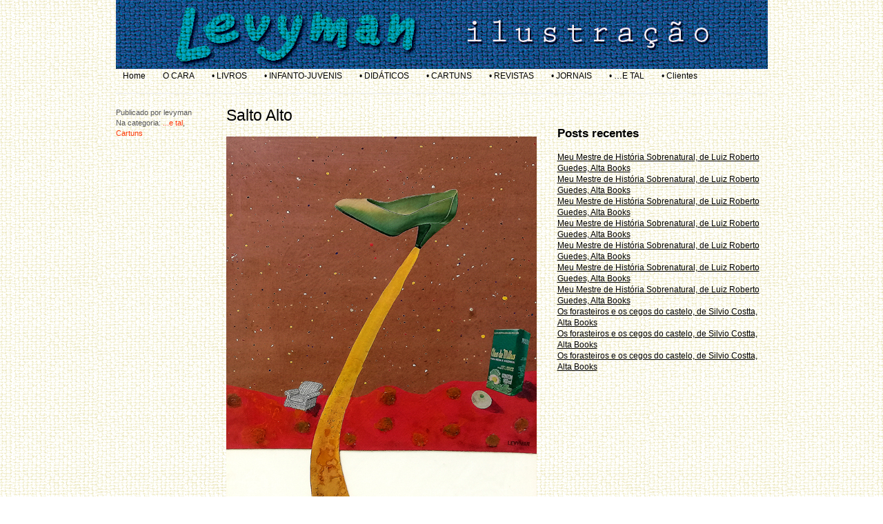

--- FILE ---
content_type: text/html; charset=UTF-8
request_url: http://levyman.com.br/wp/salto-alto/
body_size: 4427
content:
<!DOCTYPE html PUBLIC "-//W3C//DTD XHTML 1.0 Transitional//EN" "http://www.w3.org/TR/xhtml1/DTD/xhtml1-transitional.dtd">
<html xmlns="http://www.w3.org/1999/xhtml">
<head>
	<title>Marcio Levyman &raquo; Salto Alto</title>
	<meta http-equiv="Content-Type" content="text/html; charset=utf-8" />	
	<meta name="generator" content="WordPress 4.9.16" /> <!-- leave this for stats please -->

	<link rel="stylesheet" href="http://levyman.com.br/wp/wp-content/themes/imbalance/reset.css" type="text/css" media="screen" />
	<link rel="stylesheet" href="http://levyman.com.br/wp/wp-content/themes/imbalance/style.css" type="text/css" media="screen" />
	<!--[if IE]><meta http-equiv="X-UA-Compatible" content="IE=edge;chrome=1"><![endif]-->
    <!--[if IE 7]>
        <link rel="stylesheet" href="http://levyman.com.br/wp/wp-content/themes/imbalance/ie7.css" type="text/css" media="screen" />
    <![endif]-->
    <!--[if IE 6]>
        <link rel="stylesheet" href="http://levyman.com.br/wp/wp-content/themes/imbalance/ie6.css" type="text/css" media="screen" />
    <![endif]-->
    <link rel="shortcut icon" href="http://levyman.com.br/wp/wp-content/themes/imbalance/favicon.ico" type="image/x-icon" />
    <link rel="alternate" type="application/rss+xml" title="RSS 2.0" href="http://levyman.com.br/wp/feed/" />
	<link rel="alternate" type="text/xml" title="RSS .92" href="http://levyman.com.br/wp/feed/rss/" />
	<link rel="alternate" type="application/atom+xml" title="Atom 0.3" href="http://levyman.com.br/wp/feed/atom/" />
	<link rel="pingback" href="http://levyman.com.br/wp/xmlrpc.php" />

		    <link rel='dns-prefetch' href='//s.w.org' />
		<script type="text/javascript">
			window._wpemojiSettings = {"baseUrl":"https:\/\/s.w.org\/images\/core\/emoji\/11\/72x72\/","ext":".png","svgUrl":"https:\/\/s.w.org\/images\/core\/emoji\/11\/svg\/","svgExt":".svg","source":{"concatemoji":"http:\/\/levyman.com.br\/wp\/wp-includes\/js\/wp-emoji-release.min.js?ver=4.9.16"}};
			!function(a,b,c){function d(a,b){var c=String.fromCharCode;l.clearRect(0,0,k.width,k.height),l.fillText(c.apply(this,a),0,0);var d=k.toDataURL();l.clearRect(0,0,k.width,k.height),l.fillText(c.apply(this,b),0,0);var e=k.toDataURL();return d===e}function e(a){var b;if(!l||!l.fillText)return!1;switch(l.textBaseline="top",l.font="600 32px Arial",a){case"flag":return!(b=d([55356,56826,55356,56819],[55356,56826,8203,55356,56819]))&&(b=d([55356,57332,56128,56423,56128,56418,56128,56421,56128,56430,56128,56423,56128,56447],[55356,57332,8203,56128,56423,8203,56128,56418,8203,56128,56421,8203,56128,56430,8203,56128,56423,8203,56128,56447]),!b);case"emoji":return b=d([55358,56760,9792,65039],[55358,56760,8203,9792,65039]),!b}return!1}function f(a){var c=b.createElement("script");c.src=a,c.defer=c.type="text/javascript",b.getElementsByTagName("head")[0].appendChild(c)}var g,h,i,j,k=b.createElement("canvas"),l=k.getContext&&k.getContext("2d");for(j=Array("flag","emoji"),c.supports={everything:!0,everythingExceptFlag:!0},i=0;i<j.length;i++)c.supports[j[i]]=e(j[i]),c.supports.everything=c.supports.everything&&c.supports[j[i]],"flag"!==j[i]&&(c.supports.everythingExceptFlag=c.supports.everythingExceptFlag&&c.supports[j[i]]);c.supports.everythingExceptFlag=c.supports.everythingExceptFlag&&!c.supports.flag,c.DOMReady=!1,c.readyCallback=function(){c.DOMReady=!0},c.supports.everything||(h=function(){c.readyCallback()},b.addEventListener?(b.addEventListener("DOMContentLoaded",h,!1),a.addEventListener("load",h,!1)):(a.attachEvent("onload",h),b.attachEvent("onreadystatechange",function(){"complete"===b.readyState&&c.readyCallback()})),g=c.source||{},g.concatemoji?f(g.concatemoji):g.wpemoji&&g.twemoji&&(f(g.twemoji),f(g.wpemoji)))}(window,document,window._wpemojiSettings);
		</script>
		<style type="text/css">
img.wp-smiley,
img.emoji {
	display: inline !important;
	border: none !important;
	box-shadow: none !important;
	height: 1em !important;
	width: 1em !important;
	margin: 0 .07em !important;
	vertical-align: -0.1em !important;
	background: none !important;
	padding: 0 !important;
}
</style>
<script type='text/javascript' src='http://levyman.com.br/wp/wp-includes/js/jquery/jquery.js?ver=1.12.4'></script>
<script type='text/javascript' src='http://levyman.com.br/wp/wp-includes/js/jquery/jquery-migrate.min.js?ver=1.4.1'></script>
<link rel='https://api.w.org/' href='http://levyman.com.br/wp/wp-json/' />
<link rel="EditURI" type="application/rsd+xml" title="RSD" href="http://levyman.com.br/wp/xmlrpc.php?rsd" />
<link rel="wlwmanifest" type="application/wlwmanifest+xml" href="http://levyman.com.br/wp/wp-includes/wlwmanifest.xml" /> 
<link rel='prev' title='Iluminado' href='http://levyman.com.br/wp/iluminado/' />
<link rel='next' title='Carimbos' href='http://levyman.com.br/wp/1752-2/' />
<meta name="generator" content="WordPress 4.9.16" />
<link rel="canonical" href="http://levyman.com.br/wp/salto-alto/" />
<link rel='shortlink' href='http://levyman.com.br/wp/?p=1745' />
<link rel="alternate" type="application/json+oembed" href="http://levyman.com.br/wp/wp-json/oembed/1.0/embed?url=http%3A%2F%2Flevyman.com.br%2Fwp%2Fsalto-alto%2F" />
<link rel="alternate" type="text/xml+oembed" href="http://levyman.com.br/wp/wp-json/oembed/1.0/embed?url=http%3A%2F%2Flevyman.com.br%2Fwp%2Fsalto-alto%2F&#038;format=xml" />
<style type="text/css" id="custom-background-css">
body.custom-background { background-color: #ffffff; background-image: url("http://levyman.com.br/wp/wp-content/uploads/2013/05/bg1.jpg"); background-position: center top; background-size: auto; background-repeat: repeat; background-attachment: fixed; }
</style>
    <script src="http://levyman.com.br/wp/wp-content/themes/imbalance/js/columnizer.js" type="text/javascript"></script>
    <script src="http://levyman.com.br/wp/wp-content/themes/imbalance/js/columnize.js" type="text/javascript"></script>   
    <script type="text/javascript" src="http://levyman.com.br/wp/wp-content/themes/imbalance/js/animatedcollapse.js"></script>
    <script type="text/javascript" src="http://levyman.com.br/wp/wp-content/themes/imbalance/js/collapse.js"></script>
</head>
<body class="post-template-default single single-post postid-1745 single-format-standard custom-background">

	<div id="outer">
    	<div id="top">
        	<div id="logo">
        		        		<a href="http://levyman.com.br/wp/"><img src="http://levyman.com.br/wp/wp-content/uploads/2013/06/header03.jpg" alt="Marcio Levyman" /></a>        		
        		        	</div>
        </div>
        <div id="menu">
            <div id="cats">
            	<ul>
                	<li><a href="http://levyman.com.br/wp/" title="">Home</a></li>
                	<ul id="menu-main-menu" class="menu"><li id="menu-item-102" class="menu-item menu-item-type-post_type menu-item-object-page menu-item-102"><a href="http://levyman.com.br/wp/o-cara/">O CARA</a></li>
<li id="menu-item-327" class="menu-item menu-item-type-taxonomy menu-item-object-category menu-item-327"><a href="http://levyman.com.br/wp/category/livros/">• LIVROS</a></li>
<li id="menu-item-325" class="menu-item menu-item-type-taxonomy menu-item-object-category menu-item-325"><a href="http://levyman.com.br/wp/category/infanto-juvenis/">• INFANTO-JUVENIS</a></li>
<li id="menu-item-324" class="menu-item menu-item-type-taxonomy menu-item-object-category menu-item-324"><a href="http://levyman.com.br/wp/category/didaticos/">• DIDÁTICOS</a></li>
<li id="menu-item-323" class="menu-item menu-item-type-taxonomy menu-item-object-category current-post-ancestor current-menu-parent current-post-parent menu-item-323"><a href="http://levyman.com.br/wp/category/cartuns/">• CARTUNS</a></li>
<li id="menu-item-328" class="menu-item menu-item-type-taxonomy menu-item-object-category menu-item-328"><a href="http://levyman.com.br/wp/category/revistas/">• REVISTAS</a></li>
<li id="menu-item-326" class="menu-item menu-item-type-taxonomy menu-item-object-category menu-item-326"><a href="http://levyman.com.br/wp/category/jornais/">• JORNAIS</a></li>
<li id="menu-item-322" class="menu-item menu-item-type-taxonomy menu-item-object-category current-post-ancestor current-menu-parent current-post-parent menu-item-322"><a href="http://levyman.com.br/wp/category/e-tal/">• &#8230;E TAL</a></li>
<li id="menu-item-383" class="menu-item menu-item-type-post_type menu-item-object-page menu-item-383"><a href="http://levyman.com.br/wp/clientes/">• Clientes</a></li>
</ul>                </ul>
            </div>
        </div>
        <div id="categories">
            <ul class="mcol2">
				  	<li class="cat-item cat-item-1"><a href="http://levyman.com.br/wp/category/sem-categoria/" >Sem categoria <span>0</span></a>
</li>
	<li class="cat-item cat-item-4"><a href="http://levyman.com.br/wp/category/e-tal/" >&#8230;e tal <span>54</span></a>
</li>
	<li class="cat-item cat-item-12"><a href="http://levyman.com.br/wp/category/jornais/" >Jornais <span>22</span></a>
</li>
	<li class="cat-item cat-item-13"><a href="http://levyman.com.br/wp/category/revistas/" >Revistas <span>70</span></a>
</li>
	<li class="cat-item cat-item-14"><a href="http://levyman.com.br/wp/category/cartuns/" >Cartuns <span>62</span></a>
</li>
	<li class="cat-item cat-item-15"><a href="http://levyman.com.br/wp/category/didaticos/" >Didáticos <span>71</span></a>
</li>
	<li class="cat-item cat-item-16"><a href="http://levyman.com.br/wp/category/infanto-juvenis/" >Infanto-juvenis <span>128</span></a>
</li>
	<li class="cat-item cat-item-17"><a href="http://levyman.com.br/wp/category/livros/" >Livros <span>128</span></a>
</li>
            </ul>
        </div>
        <div id="archives">
            <ul class="mcol2">
				  	<li><a href='http://levyman.com.br/wp/2025/12/'>dezembro 2025</a></li>
	<li><a href='http://levyman.com.br/wp/2025/11/'>novembro 2025</a></li>
	<li><a href='http://levyman.com.br/wp/2025/10/'>outubro 2025</a></li>
	<li><a href='http://levyman.com.br/wp/2025/02/'>fevereiro 2025</a></li>
	<li><a href='http://levyman.com.br/wp/2025/01/'>janeiro 2025</a></li>
	<li><a href='http://levyman.com.br/wp/2024/08/'>agosto 2024</a></li>
	<li><a href='http://levyman.com.br/wp/2024/07/'>julho 2024</a></li>
	<li><a href='http://levyman.com.br/wp/2024/06/'>junho 2024</a></li>
	<li><a href='http://levyman.com.br/wp/2023/10/'>outubro 2023</a></li>
	<li><a href='http://levyman.com.br/wp/2022/05/'>maio 2022</a></li>
	<li><a href='http://levyman.com.br/wp/2021/12/'>dezembro 2021</a></li>
	<li><a href='http://levyman.com.br/wp/2020/03/'>março 2020</a></li>
	<li><a href='http://levyman.com.br/wp/2018/11/'>novembro 2018</a></li>
	<li><a href='http://levyman.com.br/wp/2016/10/'>outubro 2016</a></li>
	<li><a href='http://levyman.com.br/wp/2016/04/'>abril 2016</a></li>
	<li><a href='http://levyman.com.br/wp/2016/01/'>janeiro 2016</a></li>
	<li><a href='http://levyman.com.br/wp/2015/11/'>novembro 2015</a></li>
	<li><a href='http://levyman.com.br/wp/2015/07/'>julho 2015</a></li>
	<li><a href='http://levyman.com.br/wp/2015/03/'>março 2015</a></li>
	<li><a href='http://levyman.com.br/wp/2014/12/'>dezembro 2014</a></li>
	<li><a href='http://levyman.com.br/wp/2014/03/'>março 2014</a></li>
	<li><a href='http://levyman.com.br/wp/2013/12/'>dezembro 2013</a></li>
	<li><a href='http://levyman.com.br/wp/2013/11/'>novembro 2013</a></li>
	<li><a href='http://levyman.com.br/wp/2013/08/'>agosto 2013</a></li>
	<li><a href='http://levyman.com.br/wp/2013/06/'>junho 2013</a></li>
	<li><a href='http://levyman.com.br/wp/2013/05/'>maio 2013</a></li>
            </ul>
        </div>
        <div id="search">
			<form method="get" id="searchform" action="http://levyman.com.br/wp/">
    <input type="text" onfocus="if(this.value=='its a great way to find information') this.value='';" onblur="if(this.value=='') this.value='its a great way to find information';" value="its a great way to find information" name="s" id="s" /><br />
</form>
        </div> 
            <div id="sidebar">
                <ul>
						
			<li id="text-2" class="widget widget_text">			<div class="textwidget"><br></div>
		</li>
		<li id="recent-posts-2" class="widget widget_recent_entries">		<h2 class="widgettitle">Posts recentes</h2>
		<ul>
											<li>
					<a href="http://levyman.com.br/wp/meu-mestre-de-historia-sobrenatural-de-luiz-roberto-guedes-alta-books-7/">Meu Mestre de História Sobrenatural, de Luiz Roberto Guedes, Alta Books</a>
									</li>
											<li>
					<a href="http://levyman.com.br/wp/meu-mestre-de-historia-sobrenatural-de-luiz-roberto-guedes-alta-books-6/">Meu Mestre de História Sobrenatural, de Luiz Roberto Guedes, Alta Books</a>
									</li>
											<li>
					<a href="http://levyman.com.br/wp/meu-mestre-de-historia-sobrenatural-de-luiz-roberto-guedes-alta-books-5/">Meu Mestre de História Sobrenatural, de Luiz Roberto Guedes, Alta Books</a>
									</li>
											<li>
					<a href="http://levyman.com.br/wp/meu-mestre-de-historia-sobrenatural-de-luiz-roberto-guedes-alta-books-4/">Meu Mestre de História Sobrenatural, de Luiz Roberto Guedes, Alta Books</a>
									</li>
											<li>
					<a href="http://levyman.com.br/wp/meu-mestre-de-historia-sobrenatural-de-luiz-roberto-guedes-alta-books-3/">Meu Mestre de História Sobrenatural, de Luiz Roberto Guedes, Alta Books</a>
									</li>
											<li>
					<a href="http://levyman.com.br/wp/meu-mestre-de-historia-sobrenatural-de-luiz-roberto-guedes-alta-books-2/">Meu Mestre de História Sobrenatural, de Luiz Roberto Guedes, Alta Books</a>
									</li>
											<li>
					<a href="http://levyman.com.br/wp/meu-mestre-de-historia-sobrenatural-de-luiz-roberto-guedes-alta-books/">Meu Mestre de História Sobrenatural, de Luiz Roberto Guedes, Alta Books</a>
									</li>
											<li>
					<a href="http://levyman.com.br/wp/os-forasteiros-e-os-cegos-do-castelo-de-silvio-costta-alta-books-8/">Os forasteiros e os cegos do castelo, de Silvio Costta, Alta Books</a>
									</li>
											<li>
					<a href="http://levyman.com.br/wp/os-forasteiros-e-os-cegos-do-castelo-de-silvio-costta-alta-books-7/">Os forasteiros e os cegos do castelo, de Silvio Costta, Alta Books</a>
									</li>
											<li>
					<a href="http://levyman.com.br/wp/os-forasteiros-e-os-cegos-do-castelo-de-silvio-costta-alta-books-6/">Os forasteiros e os cegos do castelo, de Silvio Costta, Alta Books</a>
									</li>
					</ul>
		</li>
                </ul>
            </div>
   
            <div id="main">
              				<div class="entry">
                <div class="postmetadata">
                    <span>Publicado por</span> levyman<br />
                    <span>Na categoria:</span> <a href="http://levyman.com.br/wp/category/e-tal/" rel="category tag">...e tal</a>, <a href="http://levyman.com.br/wp/category/cartuns/" rel="category tag">Cartuns</a><br />
					<span></span><br />
                                    </div>
                <h1>Salto Alto</h1>
                <div class="article" id="post-1745">
                    <p><img class="alignnone size-full wp-image-1744" src="http://levyman.com.br/wp/wp-content/uploads/2021/12/salto-alto.jpg" alt="" width="450" height="637" srcset="http://levyman.com.br/wp/wp-content/uploads/2021/12/salto-alto.jpg 450w, http://levyman.com.br/wp/wp-content/uploads/2021/12/salto-alto-212x300.jpg 212w, http://levyman.com.br/wp/wp-content/uploads/2021/12/salto-alto-305x432.jpg 305w" sizes="(max-width: 450px) 100vw, 450px" /></p>
<p><em>Salto Alto</em></p>
                </div>
                <div id="comments">
					
<!-- You can start editing here. -->


	

	

                </div>
                                    </div>         
            </div>

        <div id="footer">
        	<div id="copyright">&copy; 2021 Marcio Levyman. Todos os direitos reservados.</div>
            <div id="credits">tema <strong><a href="http://wpshower.com/" target="_blank">WPShower</a></strong> para Wordpress  |  customização <strong><a href="http://www.infernet.com.br" target="_blank">AMR</a></strong>.</div>
        </div>
    </div>
<script type='text/javascript' src='http://levyman.com.br/wp/wp-includes/js/comment-reply.min.js?ver=4.9.16'></script>
<script type='text/javascript' src='http://levyman.com.br/wp/wp-includes/js/wp-embed.min.js?ver=4.9.16'></script>
</body>
</html>
